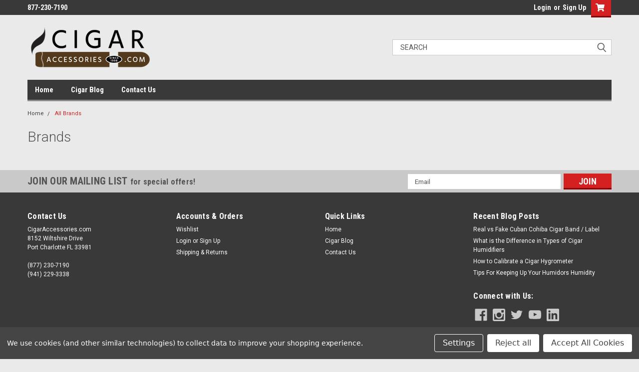

--- FILE ---
content_type: text/html; charset=UTF-8
request_url: https://www.cigaraccessories.com/brands/
body_size: 11515
content:
<!DOCTYPE html>
<html class="no-js" lang="en">
<head>
    <title>CigarAccessories.com Brands</title>
    <link rel="dns-prefetch preconnect" href="https://cdn11.bigcommerce.com/s-tzy07btveh" crossorigin><link rel="dns-prefetch preconnect" href="https://fonts.googleapis.com/" crossorigin><link rel="dns-prefetch preconnect" href="https://fonts.gstatic.com/" crossorigin>
    <meta name="keywords" content="cigar, accessories, cigar humidor, cigar cutter, cigar case"><link rel='canonical' href='https://cigaraccessories.com/brands/' /><meta name='platform' content='bigcommerce.stencil' />
    
     

    <link href="https://cdn11.bigcommerce.com/r-0d8d5eae970a7c5184fc86e19b92a7d772b2bbf5/img/bc_favicon.ico" rel="shortcut icon">
    <meta name="viewport" content="width=device-width, initial-scale=1, maximum-scale=1">

    <script>
        // Change document class from no-js to js so we can detect this in css
        document.documentElement.className = document.documentElement.className.replace('no-js', 'js');
    </script>

    <link href="https://fonts.googleapis.com/css?family=Roboto+Condensed:400,700%7CRoboto:400,300&display=swap" rel="stylesheet">
    <link data-stencil-stylesheet href="https://cdn11.bigcommerce.com/s-tzy07btveh/stencil/5c2f1e80-8282-013c-c538-32f9ab7b4eb8/e/3e5d7b70-29ca-0139-c513-0242ac11000a/css/theme-7894c750-985f-013c-7c85-6e61df750397.css" rel="stylesheet">
    <link data-stencil-stylesheet href="https://cdn11.bigcommerce.com/s-tzy07btveh/stencil/5c2f1e80-8282-013c-c538-32f9ab7b4eb8/e/3e5d7b70-29ca-0139-c513-0242ac11000a/css/parts-warehouse-7894c750-985f-013c-7c85-6e61df750397.css" rel="stylesheet">
    <link data-stencil-stylesheet href="https://cdn11.bigcommerce.com/s-tzy07btveh/stencil/5c2f1e80-8282-013c-c538-32f9ab7b4eb8/e/3e5d7b70-29ca-0139-c513-0242ac11000a/css/cards-simple-7894c750-985f-013c-7c85-6e61df750397.css" rel="stylesheet">
    <link data-stencil-stylesheet href="https://cdn11.bigcommerce.com/s-tzy07btveh/stencil/5c2f1e80-8282-013c-c538-32f9ab7b4eb8/e/3e5d7b70-29ca-0139-c513-0242ac11000a/css/cards-quicksearch-7894c750-985f-013c-7c85-6e61df750397.css" rel="stylesheet">
    <link data-stencil-stylesheet href="https://cdn11.bigcommerce.com/s-tzy07btveh/stencil/5c2f1e80-8282-013c-c538-32f9ab7b4eb8/e/3e5d7b70-29ca-0139-c513-0242ac11000a/css/theme-editor-responsive-7894c750-985f-013c-7c85-6e61df750397.css" rel="stylesheet">
    <link data-stencil-stylesheet href="https://cdn11.bigcommerce.com/s-tzy07btveh/stencil/5c2f1e80-8282-013c-c538-32f9ab7b4eb8/e/3e5d7b70-29ca-0139-c513-0242ac11000a/css/custom-7894c750-985f-013c-7c85-6e61df750397.css" rel="stylesheet">

        <!-- Start Tracking Code for analytics_facebook -->

<script data-bc-cookie-consent="4" type="text/plain">
!function(f,b,e,v,n,t,s){if(f.fbq)return;n=f.fbq=function(){n.callMethod?n.callMethod.apply(n,arguments):n.queue.push(arguments)};if(!f._fbq)f._fbq=n;n.push=n;n.loaded=!0;n.version='2.0';n.queue=[];t=b.createElement(e);t.async=!0;t.src=v;s=b.getElementsByTagName(e)[0];s.parentNode.insertBefore(t,s)}(window,document,'script','https://connect.facebook.net/en_US/fbevents.js');

fbq('set', 'autoConfig', 'false', '3384965318296403');
fbq('dataProcessingOptions', []);
fbq('init', '3384965318296403', {"external_id":"e16909bb-226b-4446-a748-79746b3facc2"});
fbq('set', 'agent', 'bigcommerce', '3384965318296403');

function trackEvents() {
    var pathName = window.location.pathname;

    fbq('track', 'PageView', {}, "");

    // Search events start -- only fire if the shopper lands on the /search.php page
    if (pathName.indexOf('/search.php') === 0 && getUrlParameter('search_query')) {
        fbq('track', 'Search', {
            content_type: 'product_group',
            content_ids: [],
            search_string: getUrlParameter('search_query')
        });
    }
    // Search events end

    // Wishlist events start -- only fire if the shopper attempts to add an item to their wishlist
    if (pathName.indexOf('/wishlist.php') === 0 && getUrlParameter('added_product_id')) {
        fbq('track', 'AddToWishlist', {
            content_type: 'product_group',
            content_ids: []
        });
    }
    // Wishlist events end

    // Lead events start -- only fire if the shopper subscribes to newsletter
    if (pathName.indexOf('/subscribe.php') === 0 && getUrlParameter('result') === 'success') {
        fbq('track', 'Lead', {});
    }
    // Lead events end

    // Registration events start -- only fire if the shopper registers an account
    if (pathName.indexOf('/login.php') === 0 && getUrlParameter('action') === 'account_created') {
        fbq('track', 'CompleteRegistration', {}, "");
    }
    // Registration events end

    

    function getUrlParameter(name) {
        var cleanName = name.replace(/[\[]/, '\[').replace(/[\]]/, '\]');
        var regex = new RegExp('[\?&]' + cleanName + '=([^&#]*)');
        var results = regex.exec(window.location.search);
        return results === null ? '' : decodeURIComponent(results[1].replace(/\+/g, ' '));
    }
}

if (window.addEventListener) {
    window.addEventListener("load", trackEvents, false)
}
</script>
<noscript><img height="1" width="1" style="display:none" alt="null" src="https://www.facebook.com/tr?id=3384965318296403&ev=PageView&noscript=1&a=plbigcommerce1.2&eid="/></noscript>

<!-- End Tracking Code for analytics_facebook -->

<!-- Start Tracking Code for analytics_siteverification -->

<meta name="google-site-verification" content="4MGUrE3tmxY4tQ7kdXxrJbxhEhAMm0bJkI1uT29wd5I" />

<!-- End Tracking Code for analytics_siteverification -->


<script type="text/javascript" src="https://checkout-sdk.bigcommerce.com/v1/loader.js" defer></script>
<script>window.consentManagerStoreConfig = function () { return {"storeName":"CigarAccessories.com","privacyPolicyUrl":"","writeKey":null,"improvedConsentManagerEnabled":true,"AlwaysIncludeScriptsWithConsentTag":true}; };</script>
<script type="text/javascript" src="https://cdn11.bigcommerce.com/shared/js/bodl-consent-32a446f5a681a22e8af09a4ab8f4e4b6deda6487.js" integrity="sha256-uitfaufFdsW9ELiQEkeOgsYedtr3BuhVvA4WaPhIZZY=" crossorigin="anonymous" defer></script>
<script type="text/javascript" src="https://cdn11.bigcommerce.com/shared/js/storefront/consent-manager-config-3013a89bb0485f417056882e3b5cf19e6588b7ba.js" defer></script>
<script type="text/javascript" src="https://cdn11.bigcommerce.com/shared/js/storefront/consent-manager-08633fe15aba542118c03f6d45457262fa9fac88.js" defer></script>
<script type="text/javascript">
var BCData = {};
</script>

<script nonce="">
(function () {
    var xmlHttp = new XMLHttpRequest();

    xmlHttp.open('POST', 'https://bes.gcp.data.bigcommerce.com/nobot');
    xmlHttp.setRequestHeader('Content-Type', 'application/json');
    xmlHttp.send('{"store_id":"1001278782","timezone_offset":"-5.0","timestamp":"2026-01-29T00:52:52.69077400Z","visit_id":"4b791e32-13c6-46fc-ac4d-e71f43aad674","channel_id":1}');
})();
</script>

        

        
        
        
        
        
        
        

    </head>
    <body id="body" class="main  eleven-seventy     base-layout   header-in-container">

        <!-- snippet location header -->
        <svg data-src="https://cdn11.bigcommerce.com/s-tzy07btveh/stencil/5c2f1e80-8282-013c-c538-32f9ab7b4eb8/e/3e5d7b70-29ca-0139-c513-0242ac11000a/img/icon-sprite.svg" class="icons-svg-sprite"></svg>


        <div class="header-container sticky-header">
<div class="top-menu">
    <div class="content">
         <a href="#" class="mobileMenu-toggle" data-mobile-menu-toggle="menu">
            <span class="mobileMenu-toggleIcon">Toggle menu</span>
        </a>

        <!-- OPTIONAL SHORT MESSAGE LINK -->
        <!-- <div class="left">
          <a class="optional-message-link" href="">Put an optional message here.</a>
        </div> -->

        <div class="left phone-number">
                877-230-7190
        </div>

        


        <div class="right account-links">
            <ul>
                    <li class="navUser-item navUser-item--account">
                            <a class="navUser-action" href="/login.php"><!-- <i class="fa fa-user" aria-hidden="true"></i> --><a class="navUser-action login" href="/login.php">Login</a><span class="or-text">or</span><a class="navUser-action create" href="/login.php?action=create_account">Sign Up</a>
                     </li>
        <li class="navUser-item navUser-item--cart ">
            <a
                class="navUser-action"
                data-cart-preview
                data-dropdown="cart-preview-dropdown"
                data-options="align:right"
                href="/cart.php">
                <span class="navUser-item-cartLabel"><i class="cart-icon" aria-hidden="true"><svg><use xlink:href="#icon-cart" /></svg></i></span> <span class="countPill cart-quantity">0</span>
            </a>

            <div class="dropdown-menu" id="cart-preview-dropdown" data-dropdown-content aria-hidden="true"></div>
        </li>
            </ul>
        </div>
        <div class="clear"></div>
    </div>
</div>

<div class="header-container full-width  full-width in-container">
  <div class="header-padding">
  <div class="header-padding">
  <header class="header" role="banner">
        <div class="header-logo header-logo--left">
            <a href="https://cigaraccessories.com/">
            <div class="header-logo-image-container">
                <img class="header-logo-image" src="https://cdn11.bigcommerce.com/s-tzy07btveh/images/stencil/250x100/logo-brown_1601402106__71161.original.png" alt="CigarAccessories.com" title="CigarAccessories.com">
            </div>
</a>
        </div>

  <div class="navPages-container inside-header left-logo search-container not-sticky" id="menu" data-menu>
    <nav class="navPages">
        <div class="navPages-quickSearch right searchbar">
            <div class="container">
    <!-- snippet location forms_search -->
    <form class="form" action="/search.php">
        <fieldset class="form-fieldset">
            <div class="form-field">
                <label class="u-hiddenVisually" for="search_query">Search</label>
                <input class="form-input" data-search-quick name="search_query" id="search_query" data-error-message="Search field cannot be empty." placeholder="Search" autocomplete="off">
                <div class="search-icon"><svg class="header-icon search-icon" title="submit" alt="submit"><use xlink:href="#icon-search"></use></svg></div>
                <input class="button button--primary form-prefixPostfix-button--postfix" type="submit" value="">
            </div>
        </fieldset>
        <div class="clear"></div>
    </form>
    <div id="search-action-buttons" class="search-buttons-container">
      <div class="align-right">
      <!-- <a href="#" class="reset quicksearch" aria-label="reset search" role="button" style="inline-block;">
        <span class="reset" aria-hidden="true">Reset Search</span>
      </a> -->
      <a href="#" class="modal-close custom-quick-search" aria-label="Close" role="button" style="inline-block;">
        <span aria-hidden="true">&#215;</span>
      </a>
      <div class="clear"></div>
      </div>
      <div class="clear"></div>
    </div>
      <section id="quickSearch" class="quickSearchResults" data-bind="html: results">
      </section>
      <div class="clear"></div>
</div>
        </div>
    </nav>
</div>
<div class="clear"></div>
<div class="mobile-menu navPages-container" id="menu" data-menu>
  <div class="currency-converter">
    <ul class="navPages-list navPages-list--user">
    </ul>
  </div>
        <nav class="navPages">
    <div class="navPages-quickSearch right searchbar">
        <div class="container">
    <!-- snippet location forms_search -->
    <form class="form" action="/search.php">
        <fieldset class="form-fieldset">
            <div class="form-field">
                <label class="u-hiddenVisually" for="search_query">Search</label>
                <input class="form-input" data-search-quick name="search_query" id="search_query" data-error-message="Search field cannot be empty." placeholder="Search" autocomplete="off">
                <div class="search-icon"><svg class="header-icon search-icon" title="submit" alt="submit"><use xlink:href="#icon-search"></use></svg></div>
                <input class="button button--primary form-prefixPostfix-button--postfix" type="submit" value="">
            </div>
        </fieldset>
        <div class="clear"></div>
    </form>
    <div id="search-action-buttons" class="search-buttons-container">
      <div class="align-right">
      <!-- <a href="#" class="reset quicksearch" aria-label="reset search" role="button" style="inline-block;">
        <span class="reset" aria-hidden="true">Reset Search</span>
      </a> -->
      <a href="#" class="modal-close custom-quick-search" aria-label="Close" role="button" style="inline-block;">
        <span aria-hidden="true">&#215;</span>
      </a>
      <div class="clear"></div>
      </div>
      <div class="clear"></div>
    </div>
      <section id="quickSearch" class="quickSearchResults" data-bind="html: results">
      </section>
      <div class="clear"></div>
</div>
    </div>
    <ul class="navPages-list">
        <div class="nav-align">
        <div class="custom-pages-nav">
          <div id="desktop-menu">
            <h2 class="container-header mobile">Main Menu</h2>
                <li class="navPages-item">
                    <a class="navPages-action" href="https://cigaraccessories.com">Home</a>
                </li>
                <li class="navPages-item">
                    <a class="navPages-action" href="https://www.cigaraccessories.com/cigar-accessory-blog/">Cigar Blog</a>
                </li>
                <li class="navPages-item">
                    <a class="navPages-action" href="https://www.cigaraccessories.com/contact-us/">Contact Us</a>
                </li>
          </div>
            <div id="mobile-menu">
              <div class="category-menu">
                <h2 class="container-header mobile">Shop By Category</h2>
                  <li class="navPages-item mobile">
                    <a class="navPages-action" href="https://www.cigaraccessories.com/cigar-humidor-gift-sets/">Humidor Gift Sets</a>
                  </li>
                  <li class="navPages-item mobile">
                    <a class="navPages-action" href="https://www.cigaraccessories.com/fedoras/">NEW Fedoras</a>
                  </li>
                  <li class="navPages-item mobile">
                    <a class="navPages-action" href="https://www.cigaraccessories.com/desktop-cigar-humidors/">Desktop Humidors</a>
                  </li>
                  <li class="navPages-item mobile">
                    <a class="navPages-action" href="https://www.cigaraccessories.com/glass-top-cigar-humidors/">Glass Top Humidors</a>
                  </li>
                  <li class="navPages-item mobile">
                    <a class="navPages-action" href="https://www.cigaraccessories.com/cigar-cabinet-humidors/">Cabinet Humidors</a>
                  </li>
                  <li class="navPages-item mobile">
                    <a class="navPages-action" href="https://www.cigaraccessories.com/electronic-cigar-humidors/">Electronic Humidors</a>
                  </li>
                  <li class="navPages-item mobile">
                    <a class="navPages-action" href="https://www.cigaraccessories.com/end-table-cigars-humidors/">End Table Humidors</a>
                  </li>
                  <li class="navPages-item mobile">
                    <a class="navPages-action" href="https://www.cigaraccessories.com/cigar-display-humidors/">Display Humidors</a>
                  </li>
                  <li class="navPages-item mobile">
                    <a class="navPages-action" href="https://www.cigaraccessories.com/cigar-travel-humidors/">Travel Humidors</a>
                  </li>
                  <li class="navPages-item mobile">
                    <a class="navPages-action" href="https://www.cigaraccessories.com/cigar-cases/">Cigar Cases</a>
                  </li>
                  <li class="navPages-item mobile">
                    <a class="navPages-action" href="https://www.cigaraccessories.com/cigar-tubes/">Cigar Tubes</a>
                  </li>
                  <li class="navPages-item mobile">
                    <a class="navPages-action" href="https://www.cigaraccessories.com/cigar-cutters/">Cigar Cutters</a>
                  </li>
                  <li class="navPages-item mobile">
                    <a class="navPages-action" href="https://www.cigaraccessories.com/cigar-punches/">Cigar Punches</a>
                  </li>
                  <li class="navPages-item mobile">
                    <a class="navPages-action" href="https://www.cigaraccessories.com/cigar-scissors/">Cigar Scissors</a>
                  </li>
                  <li class="navPages-item mobile">
                    <a class="navPages-action" href="https://www.cigaraccessories.com/cigar-lighters/">Cigar Lighters</a>
                  </li>
                  <li class="navPages-item mobile">
                    <a class="navPages-action" href="https://www.cigaraccessories.com/cigar-ashtrays/">Cigar Ashtrays</a>
                  </li>
                  <li class="navPages-item mobile">
                    <a class="navPages-action" href="https://www.cigaraccessories.com/cigar-humidifiers/">Cigar Humidifiers</a>
                  </li>
                  <li class="navPages-item mobile">
                    <a class="navPages-action" href="https://www.cigaraccessories.com/cigar-hygrometers/">Cigar Hygrometers</a>
                  </li>
                  <li class="navPages-item mobile">
                    <a class="navPages-action" href="https://www.cigaraccessories.com/cigar-tools-and-gifts/">Cigar Tools and Gifts</a>
                  </li>
                  <li class="navPages-item mobile">
                    <a class="navPages-action" href="https://www.cigaraccessories.com/personalized-cigar-gifts/">Personalized Gifts</a>
                  </li>
                  <li class="navPages-item mobile">
                    <a class="navPages-action has-subMenu" href="https://www.cigaraccessories.com/new-accessorize-your-accessories/">
    NEW Accessorize Your Accessories!  <i class="fa fa-chevron-down main-nav" aria-hidden="true"><svg><use xlink:href="#icon-chevron-down" /></svg></i>
</a>
<div class="navPage-subMenu" id="navPages-46" aria-hidden="true" tabindex="-1">
    <ul class="navPage-subMenu-list">
            <li class="navPage-subMenu-item">
                    <a class="navPage-subMenu-action navPages-action" href="https://www.cigaraccessories.com/new-accessorize-your-accessories/flasks/">Flasks</a>
            </li>
            <li class="navPage-subMenu-item">
                    <a class="navPage-subMenu-action navPages-action" href="https://www.cigaraccessories.com/new-accessorize-your-accessories/cocktail-napkins/">Cocktail Napkins</a>
            </li>
            <li class="navPage-subMenu-item">
                    <a class="navPage-subMenu-action navPages-action" href="https://www.cigaraccessories.com/new-accessorize-your-accessories/bar-towels/">Bar Towels</a>
            </li>
            <li class="navPage-subMenu-item">
                    <a class="navPage-subMenu-action navPages-action" href="https://www.cigaraccessories.com/new-accessorize-your-accessories/coasters/">Coasters</a>
            </li>
    </ul>
</div>
                  </li>
              </div>

            <div class="brand-menu">
              <h2 class="container-header mobile">Shop By Brand</h2>
                  <li class="navPages-item mobile">
                    <a class="navPages-action" href="/brands/">View all Brands</a>
                  </li>
            <div class="clear"></div>
          </div>

          </div>
        </div>
    </ul>
    <ul class="navPages-list navPages-list--user">
        <li class="navPages-item">
            <a class="navPages-action" href="/giftcertificates.php">Gift Certificates</a>
        </li>
            <li class="navPages-item">
                <a class="navPages-action" href="/login.php">Login</a> or <a class="navPages-action" href="/login.php?action=create_account">Sign Up</a>
            </li>
    </ul>
</nav>
</div>
</header>
</div>
</div>
</div>

<div class="main-nav-container  in-container">
  <div class="navPages-container main-nav" id="menu" data-menu>
        <nav class="navPages">
    <div class="navPages-quickSearch right searchbar">
        <div class="container">
    <!-- snippet location forms_search -->
    <form class="form" action="/search.php">
        <fieldset class="form-fieldset">
            <div class="form-field">
                <label class="u-hiddenVisually" for="search_query">Search</label>
                <input class="form-input" data-search-quick name="search_query" id="search_query" data-error-message="Search field cannot be empty." placeholder="Search" autocomplete="off">
                <div class="search-icon"><svg class="header-icon search-icon" title="submit" alt="submit"><use xlink:href="#icon-search"></use></svg></div>
                <input class="button button--primary form-prefixPostfix-button--postfix" type="submit" value="">
            </div>
        </fieldset>
        <div class="clear"></div>
    </form>
    <div id="search-action-buttons" class="search-buttons-container">
      <div class="align-right">
      <!-- <a href="#" class="reset quicksearch" aria-label="reset search" role="button" style="inline-block;">
        <span class="reset" aria-hidden="true">Reset Search</span>
      </a> -->
      <a href="#" class="modal-close custom-quick-search" aria-label="Close" role="button" style="inline-block;">
        <span aria-hidden="true">&#215;</span>
      </a>
      <div class="clear"></div>
      </div>
      <div class="clear"></div>
    </div>
      <section id="quickSearch" class="quickSearchResults" data-bind="html: results">
      </section>
      <div class="clear"></div>
</div>
    </div>
    <ul class="navPages-list">
        <div class="nav-align">
        <div class="custom-pages-nav">
          <div id="desktop-menu">
            <h2 class="container-header mobile">Main Menu</h2>
                <li class="navPages-item">
                    <a class="navPages-action" href="https://cigaraccessories.com">Home</a>
                </li>
                <li class="navPages-item">
                    <a class="navPages-action" href="https://www.cigaraccessories.com/cigar-accessory-blog/">Cigar Blog</a>
                </li>
                <li class="navPages-item">
                    <a class="navPages-action" href="https://www.cigaraccessories.com/contact-us/">Contact Us</a>
                </li>
          </div>
            <div id="mobile-menu">
              <div class="category-menu">
                <h2 class="container-header mobile">Shop By Category</h2>
                  <li class="navPages-item mobile">
                    <a class="navPages-action" href="https://www.cigaraccessories.com/cigar-humidor-gift-sets/">Humidor Gift Sets</a>
                  </li>
                  <li class="navPages-item mobile">
                    <a class="navPages-action" href="https://www.cigaraccessories.com/fedoras/">NEW Fedoras</a>
                  </li>
                  <li class="navPages-item mobile">
                    <a class="navPages-action" href="https://www.cigaraccessories.com/desktop-cigar-humidors/">Desktop Humidors</a>
                  </li>
                  <li class="navPages-item mobile">
                    <a class="navPages-action" href="https://www.cigaraccessories.com/glass-top-cigar-humidors/">Glass Top Humidors</a>
                  </li>
                  <li class="navPages-item mobile">
                    <a class="navPages-action" href="https://www.cigaraccessories.com/cigar-cabinet-humidors/">Cabinet Humidors</a>
                  </li>
                  <li class="navPages-item mobile">
                    <a class="navPages-action" href="https://www.cigaraccessories.com/electronic-cigar-humidors/">Electronic Humidors</a>
                  </li>
                  <li class="navPages-item mobile">
                    <a class="navPages-action" href="https://www.cigaraccessories.com/end-table-cigars-humidors/">End Table Humidors</a>
                  </li>
                  <li class="navPages-item mobile">
                    <a class="navPages-action" href="https://www.cigaraccessories.com/cigar-display-humidors/">Display Humidors</a>
                  </li>
                  <li class="navPages-item mobile">
                    <a class="navPages-action" href="https://www.cigaraccessories.com/cigar-travel-humidors/">Travel Humidors</a>
                  </li>
                  <li class="navPages-item mobile">
                    <a class="navPages-action" href="https://www.cigaraccessories.com/cigar-cases/">Cigar Cases</a>
                  </li>
                  <li class="navPages-item mobile">
                    <a class="navPages-action" href="https://www.cigaraccessories.com/cigar-tubes/">Cigar Tubes</a>
                  </li>
                  <li class="navPages-item mobile">
                    <a class="navPages-action" href="https://www.cigaraccessories.com/cigar-cutters/">Cigar Cutters</a>
                  </li>
                  <li class="navPages-item mobile">
                    <a class="navPages-action" href="https://www.cigaraccessories.com/cigar-punches/">Cigar Punches</a>
                  </li>
                  <li class="navPages-item mobile">
                    <a class="navPages-action" href="https://www.cigaraccessories.com/cigar-scissors/">Cigar Scissors</a>
                  </li>
                  <li class="navPages-item mobile">
                    <a class="navPages-action" href="https://www.cigaraccessories.com/cigar-lighters/">Cigar Lighters</a>
                  </li>
                  <li class="navPages-item mobile">
                    <a class="navPages-action" href="https://www.cigaraccessories.com/cigar-ashtrays/">Cigar Ashtrays</a>
                  </li>
                  <li class="navPages-item mobile">
                    <a class="navPages-action" href="https://www.cigaraccessories.com/cigar-humidifiers/">Cigar Humidifiers</a>
                  </li>
                  <li class="navPages-item mobile">
                    <a class="navPages-action" href="https://www.cigaraccessories.com/cigar-hygrometers/">Cigar Hygrometers</a>
                  </li>
                  <li class="navPages-item mobile">
                    <a class="navPages-action" href="https://www.cigaraccessories.com/cigar-tools-and-gifts/">Cigar Tools and Gifts</a>
                  </li>
                  <li class="navPages-item mobile">
                    <a class="navPages-action" href="https://www.cigaraccessories.com/personalized-cigar-gifts/">Personalized Gifts</a>
                  </li>
                  <li class="navPages-item mobile">
                    <a class="navPages-action has-subMenu" href="https://www.cigaraccessories.com/new-accessorize-your-accessories/">
    NEW Accessorize Your Accessories!  <i class="fa fa-chevron-down main-nav" aria-hidden="true"><svg><use xlink:href="#icon-chevron-down" /></svg></i>
</a>
<div class="navPage-subMenu" id="navPages-46" aria-hidden="true" tabindex="-1">
    <ul class="navPage-subMenu-list">
            <li class="navPage-subMenu-item">
                    <a class="navPage-subMenu-action navPages-action" href="https://www.cigaraccessories.com/new-accessorize-your-accessories/flasks/">Flasks</a>
            </li>
            <li class="navPage-subMenu-item">
                    <a class="navPage-subMenu-action navPages-action" href="https://www.cigaraccessories.com/new-accessorize-your-accessories/cocktail-napkins/">Cocktail Napkins</a>
            </li>
            <li class="navPage-subMenu-item">
                    <a class="navPage-subMenu-action navPages-action" href="https://www.cigaraccessories.com/new-accessorize-your-accessories/bar-towels/">Bar Towels</a>
            </li>
            <li class="navPage-subMenu-item">
                    <a class="navPage-subMenu-action navPages-action" href="https://www.cigaraccessories.com/new-accessorize-your-accessories/coasters/">Coasters</a>
            </li>
    </ul>
</div>
                  </li>
              </div>

            <div class="brand-menu">
              <h2 class="container-header mobile">Shop By Brand</h2>
                  <li class="navPages-item mobile">
                    <a class="navPages-action" href="/brands/">View all Brands</a>
                  </li>
            <div class="clear"></div>
          </div>

          </div>
        </div>
    </ul>
    <ul class="navPages-list navPages-list--user">
        <li class="navPages-item">
            <a class="navPages-action" href="/giftcertificates.php">Gift Certificates</a>
        </li>
            <li class="navPages-item">
                <a class="navPages-action" href="/login.php">Login</a> or <a class="navPages-action" href="/login.php?action=create_account">Sign Up</a>
            </li>
    </ul>
</nav>
  </div>
</div>
</div>
<div data-content-region="header_bottom--global"></div> 
</div>
        <div class="body content" data-currency-code="USD">
     
    <div class="container main">
        <div data-content-region="brands_below_menu"></div>
<ul class="breadcrumbs">
        <li class="breadcrumb ">
                <a href="https://cigaraccessories.com/" class="breadcrumb-label">Home</a>
        </li>
        <li class="breadcrumb is-active">
                <a href="https://www.cigaraccessories.com/brands/" class="breadcrumb-label">All Brands</a>
        </li>
</ul>

<main class="page brands">
    <h1 class="page-heading">Brands</h1>
    <div data-content-region="brands_below_header"></div>
    <ul class="brandGrid">
    </ul>
    <div class="pagination top">
    <ul class="pagination-list">

    </ul>
</div>

<div class="pagination bottom">
    <ul class="pagination-list">

    </ul>
</div>
    <div data-content-region="brands_below_content"></div>
</main>

    </div>
    <div id="modal" class="modal" data-reveal data-prevent-quick-search-close>
    <a href="#" class="modal-close" aria-label="Close" role="button">
        <span aria-hidden="true">&#215;</span>
    </a>
    <div class="modal-content"></div>
    <div class="loadingOverlay"></div>
</div>
    <div id="alert-modal" class="modal modal--alert modal--small" data-reveal data-prevent-quick-search-close>
    <div class="swal2-icon swal2-error swal2-animate-error-icon"><span class="swal2-x-mark swal2-animate-x-mark"><span class="swal2-x-mark-line-left"></span><span class="swal2-x-mark-line-right"></span></span></div>

    <div class="modal-content"></div>

    <div class="button-container"><button type="button" class="confirm button" data-reveal-close>OK</button></div>
</div>
    <div class="clear"></div>
</div>
        <div data-content-region="footer_above_full_width--global"></div> 
<footer class="footer" role="contentinfo">
    <div class="footer-top newsletter">
        <div class="content newsletter">
            <div class="" data-section-type="newsletterSubscription">
                    <h5 class="footer-info-heading">Join Our Mailing List&nbsp;<span class="smaller lighter lowercase">for special offers!</span></h5>
<form class="form" action="/subscribe.php" method="post">
    <fieldset class="form-fieldset">
        <input type="hidden" name="action" value="subscribe">
        <input type="hidden" name="nl_first_name" value="bc">
        <input type="hidden" name="check" value="1">
        <div class="form-field">
            <label class="form-label u-hiddenVisually" for="nl_email">Email Address</label>
            <div class="form-prefixPostfix wrap">
                <input class="form-input" id="nl_email" name="nl_email" type="email" value="" placeholder="Email">
                <input class="button button--primary form-prefixPostfix-button--postfix" type="submit" value="Join">
                <div class="clear"></div>
            </div>
            <div class="clear"></div>
        </div>
        <div class="clear"></div>
    </fieldset>
</form>
<div class="clear"></div>
										<div class="clear"></div>
            </div>
      			<div class="clear"></div>
        </div>
    </div>
    <div class="container">
        <section class="footer-info">
         <article class="footer-info-col footer-info-col--small" data-section-type="storeInfo">
                <h5 class="footer-info-heading">Contact Us</h5>
                <div class="regular">
                    <address>CigarAccessories.com<br>
8152 Wiltshire Drive<br>
Port Charlotte FL 33981<br>
<br>
(877) 230-7190<br>
(941) 229-3338</address>
                </div>
        </article>

            <article class="footer-info-col footer-info-col--small" data-section-type="footer-webPages">
                <h5 class="footer-info-heading">Accounts & Orders</h5>
                <div class="regular">
                <ul class="footer-info-list">
											<li>
												<a href="/wishlist.php">Wishlist</a>
											</li>
                            <li><a class="navUser-action" href="/login.php">Login</a>
                                <span class="navUser-or">or</span> <a class="navUser-action" href="/login.php?action=create_account">Sign Up</a></li>

                    	<li>
												<a href="/shipping-returns/">Shipping &amp; Returns</a>
                    	</li>
                </ul>
                </div>
            </article>

            <article class="footer-info-col footer-info-col--small" data-section-type="footer-categories">
                <h5 class="footer-info-heading">Quick Links</h5>
                <div class="regular">
                <ul class="footer-info-list">
                    <li>
                        <a href="https://cigaraccessories.com">Home</a>
                    </li>
                    <li>
                        <a href="https://www.cigaraccessories.com/cigar-accessory-blog/">Cigar Blog</a>
                    </li>
                    <li>
                        <a href="https://www.cigaraccessories.com/contact-us/">Contact Us</a>
                    </li>
                </ul>
                </div>
            </article>

            <article class="footer-info-col footer-info-col--small" data-section-type="footer-categories">

                <h5 class="footer-info-heading recent-posts-heading">Recent Blog Posts</h5>
                <div class="blog regular">
                    <ul class="footer-info-list">
                            <li><a href="https://www.cigaraccessories.com/cigar-accessory-blog/real-vs-fake-cuban-cohiba-cigar-band-label/">Real vs Fake Cuban Cohiba Cigar Band / Label</a></li>
                            <li><a href="https://www.cigaraccessories.com/cigar-accessory-blog/what-is-the-difference-in-types-of-cigar-humidifiers/">What is the Difference in Types of Cigar Humidifiers</a></li>
                            <li><a href="https://www.cigaraccessories.com/cigar-accessory-blog/how-to-calibrate-a-cigar-hygrometer/">How to Calibrate a Cigar Hygrometer</a></li>
                            <li><a href="https://www.cigaraccessories.com/blog/tips-for-keeping-up-your-humidors-humidity/">Tips For Keeping Up Your Humidors Humidity</a></li>
                    </ul>
                </div>

                <div class="social-media">
                        <h5 class="footer-info-heading">Connect with Us:</h5>
    <ul class="socialLinks socialLinks--alt">
            <li class="socialLinks-item">
                    <a class="icon icon--facebook" href="https://www.facebook.com/CigarAccessoriesCom/" target="_blank">
                        <svg><use xlink:href="#icon-facebook" /></svg>
                    </a>
            </li>
            <li class="socialLinks-item">
                    <a class="icon icon--instagram" href="https://www.instagram.com/cigaraccessoriescom/" target="_blank">
                        <svg><use xlink:href="#icon-instagram" /></svg>
                    </a>
            </li>
            <li class="socialLinks-item">
                    <a class="icon icon--twitter" href="https://twitter.com/CigarAccessory" target="_blank">
                        <svg><use xlink:href="#icon-twitter" /></svg>
                    </a>
            </li>
            <li class="socialLinks-item">
                    <a class="icon icon--youtube" href="https://www.youtube.com/channel/UC097vQhO__YD-PB72HmBzuA" target="_blank">
                        <svg><use xlink:href="#icon-youtube" /></svg>
                    </a>
            </li>
            <li class="socialLinks-item">
                    <a class="icon icon--linkedin" href="https://www.linkedin.com/company/cigaraccessories.com" target="_blank">
                        <svg><use xlink:href="#icon-linkedin" /></svg>
                    </a>
            </li>
    </ul>
                </div>
            </article>
            <div class="clear"></div>
            <div class="footer-payment-icons">
        <svg class="footer-payment-icon amazonpay"><use xlink:href="#icon-logo-amazonpay"></use></svg>
        <svg class="footer-payment-icon amex"><use xlink:href="#icon-logo-american-express"></use></svg>
        <svg class="footer-payment-icon applepay"><use xlink:href="#icon-logo-applepay"></use></svg>
        <svg class="footer-payment-icon chasepay"><use xlink:href="#icon-logo-chasepay"></use></svg>
        <svg class="footer-payment-icon discover"><use xlink:href="#icon-logo-discover"></use></svg>
        <svg class="footer-payment-icon mastercard"><use xlink:href="#icon-logo-mastercard"></use></svg>
        <svg class="footer-payment-icon masterpass"><use xlink:href="#icon-logo-masterpass"></use></svg>
        <svg class="footer-payment-icon paypal"><use xlink:href="#icon-logo-paypal"></use></svg>
        <svg class="footer-payment-icon visa"><use xlink:href="#icon-logo-visa"></use></svg>
        <svg class="footer-payment-icon visapay"><use xlink:href="#icon-logo-visapay"></use></svg>
    <div class="clear"></div>
</div>

        </section>

        <div class="clear"></div>
    </div>

    <div class="footer-bottom">
        <div class="content copyright">
					<ul class="site-info">
											<li class="copyright"><span class="current-year">&copy; <span id="copyright_year"></span> CigarAccessories.com</span></li>

										<span class="separator"> | </span>



								<li class="sitemap"><a href="/sitemap.php">Sitemap</a></li>

										<span class="separator"> | </span>

								<li class="built-by">Premium <a target="_blank" href="https://www.bigcommerce.com/">BigCommerce</a> Theme by <a class="lone-star-templates" target="_blank" href="http://lonestartemplates.com/">Lone Star Templates</a></li>
						<div class="clear"></div>
						</ul>
        </div>
    </div>
    <div id="topcontrol" class="backtoTop" title="Scroll Back to Top">
          <svg class="icon back-to-top-icon" title="submit" alt="submit"><use xlink:href="#icon-caret-square-up"></use></svg>
      </div>
    </footer>

        <script>window.__webpack_public_path__ = "https://cdn11.bigcommerce.com/s-tzy07btveh/stencil/5c2f1e80-8282-013c-c538-32f9ab7b4eb8/e/3e5d7b70-29ca-0139-c513-0242ac11000a/dist/";</script>
        <script src="https://cdn11.bigcommerce.com/s-tzy07btveh/stencil/5c2f1e80-8282-013c-c538-32f9ab7b4eb8/e/3e5d7b70-29ca-0139-c513-0242ac11000a/dist/theme-bundle.main.js"></script>

        <script>
            // Exported in app.js
            window.stencilBootstrap("brands", "{\"themeSettings\":{\"productPage-addbutton-borderHoverColor\":\"#540005\",\"card-small-font-color\":\"#7b7b7b\",\"homepage_new_products_column_count\":4,\"card--alternate-color--hover\":\"#ffffff\",\"fontSize-root\":14,\"show_accept_amex\":true,\"containerHeader-fontSize\":15,\"homepage_top_products_count\":8,\"newsletter-button-bgColor\":\"#d42020\",\"subCategory-fontFamily\":\"Google_Roboto+Condensed_700\",\"paymentbuttons-paypal-size\":\"small\",\"optimizedCheckout-buttonPrimary-backgroundColorActive\":\"#860109\",\"mainNav-fontFamily\":\"Google_Roboto+Condensed_700\",\"brandpage_products_per_page\":12,\"color-secondaryDarker\":\"#545454\",\"topMenu-cartIcon-color\":\"#ffffff\",\"navUser-color\":\"#4f4f4f\",\"color-textBase--active\":\"#d42020\",\"social_icon_placement_bottom\":\"bottom_none\",\"msrp-before-sale-pricing-separate-lines\":false,\"brands_visibility_mobile_menu\":true,\"sideNav-bgColor\":\"#ffffff\",\"banner-bgColor\":\"#ffffff\",\"button--primary-borderColor\":\"#630106\",\"fontSize-h4\":20,\"checkRadio-borderColor\":\"#dfdfdf\",\"color-primaryDarker\":\"#d42020\",\"show_powered_by\":true,\"banner-borderColor\":\"#8b8b8b\",\"optimizedCheckout-buttonPrimary-colorHover\":\"#ffffff\",\"brand_size\":\"190x250\",\"optimizedCheckout-logo-position\":\"left\",\"color-textLink--hover\":\"#d42020\",\"quickCart-button-borderColor\":\"#860109\",\"pdp-sale-price-label\":\"Now:\",\"featured_banner_link_1\":\"\",\"mainNav-align\":\"left\",\"productPage-price-fontFamily\":\"Google_Roboto+Condensed_700\",\"productpage_reviews_count\":9,\"optimizedCheckout-headingPrimary-font\":\"Google_Roboto+Condensed_400\",\"product_thumbnail_carousel\":true,\"logo_size\":\"250x100\",\"optimizedCheckout-formField-backgroundColor\":\"#ffffff\",\"optimizedCheckout-discountBanner-backgroundColor\":\"#f5f5f5\",\"mainSubNav-fontSize\":13,\"mobileHeader-bgColor\":\"#f2f2f2\",\"productPage-brand-fontFamily\":\"Google_Roboto+Condensed_400\",\"topMenu-fontSize\":14,\"footer-fontColor\":\"#ffffff\",\"featured_banner_name_3\":\"\",\"footer-backgroundColor\":\"#393939\",\"navPages-color\":\"#ffffff\",\"feed_presence\":\"instafeed_site_wide\",\"productPage-brand-textColor\":\"#545454\",\"show_accept_paypal\":true,\"currentPrice-fontSize\":16,\"paymentbuttons-paypal-label\":\"checkout\",\"productPage-tabs-bgColor\":\"#393939\",\"logo-font\":\"Google_Roboto+Condensed_700\",\"content_page_layout\":\"no-sidenav\",\"paymentbuttons-paypal-shape\":\"pill\",\"productPage-tabs-textColor\":\"#ffffff\",\"optimizedCheckout-discountBanner-textColor\":\"#545454\",\"optimizedCheckout-backgroundImage-size\":\"1000x400\",\"pdp-retail-price-label\":\"MSRP:\",\"optimizedCheckout-buttonPrimary-font\":\"Google_Roboto+Condensed_700\",\"carousel-dot-color\":\"#ffffff\",\"button--disabled-backgroundColor\":\"#dadada\",\"slideButton-hover-bgColor\":\"#860109\",\"footerCopyrightBar-borderColor\":\"#545454\",\"external_link3\":false,\"non-sale-price-color\":\"#545454\",\"footer-fontHoverColor\":\"#d42020\",\"blog-readMoreButton-fontFamily\":\"Google_Roboto+Condensed_700\",\"contentPageTitle-fontSize\":28,\"card-figpaction-button-hover-text-color\":\"#ffffff\",\"featured_banner_image_3\":\"\",\"newsletterPopup-button-fontColor\":\"#ffffff\",\"blockquote-cite-font-color\":\"#a5a5a5\",\"featured_products_in_carousels\":true,\"categorypage_products_per_page\":12,\"container-fill-base\":\"#8b8b8b\",\"paymentbuttons-paypal-layout\":\"horizontal\",\"homepage_featured_products_column_count\":4,\"button--default-color\":\"#454545\",\"sideSubNav-fontFamily\":\"Google_Roboto+Condensed_400\",\"sideNav-fontFamily\":\"Google_Roboto+Condensed_400\",\"featured_banner_columns\":3,\"spinner-borderColor-dark\":\"#393939\",\"color-textHeading\":\"#545454\",\"show_accept_discover\":true,\"pace-progress-backgroundColor\":\"#dedede\",\"mobileMenu-containerHeader-fontColor\":\"#ffffff\",\"featured_sidenav_banner_name\":\"\",\"mobileMenu-containerHeader-bgColor\":\"#393939\",\"topMenu-bgColor\":\"#393939\",\"color-textLink--active\":\"#d42020\",\"footerCopyrightBar-bgColor\":\"#8b8b8b\",\"input-font-color\":\"#545454\",\"topMenu-fontHoverColor\":\"#d42020\",\"carousel-title-color\":\"#ffffff\",\"cardText-fontFamily\":\"Google_Roboto_700\",\"color_text_product_sale_badges\":\"#ffffff\",\"mainNav-bgColor\":\"#393939\",\"contentPage-paragraphText-fontFamily\":\"Google_Roboto_400\",\"productPage-infoValue-textColor\":\"#545454\",\"carousel-arrow-bgColor\":\"#393939\",\"restrict_to_login\":false,\"mainSubNav-fontHoverColor\":\"#d42020\",\"saleFlag-fontFamily\":\"Google_Roboto+Condensed_700\",\"select-bg-color\":\"#ffffff\",\"quickView-button-textColor\":\"#ffffff\",\"show_accept_mastercard\":true,\"bottom_pagination_visibility\":true,\"enable_instagram_feed\":false,\"productPage-tabContentTitle-textColor\":\"#545454\",\"product-page-share-icon-color\":\"#545454\",\"optimizedCheckout-link-font\":\"Google_Roboto+Condensed_400\",\"quickView-buttonHover-textColor\":\"#ffffff\",\"homepage_show_carousel_arrows\":true,\"mainNav-fontColor\":\"#ffffff\",\"cardTitle-fontSize\":14,\"blogpage_blog_posts_count\":6,\"color_hover_product_sale_badges\":\"#860109\",\"sticky_topMenu\":true,\"card--alternate-borderColor\":\"#ffffff\",\"show_before_sale_price_label\":true,\"color-primaryDark\":\"#8b8b8b\",\"banner-fontSize\":18,\"body-font\":\"Google_Roboto_400\",\"optimizedCheckout-step-textColor\":\"#545454\",\"newsletter-bgColor\":\"#cac9c9\",\"homepage_new_products_count\":8,\"card-figcaption-button-hover-background\":\"#d42020\",\"product_page_layout\":\"no-sidenav\",\"button--disabled-color\":\"#ffffff\",\"topMenu-fontColor\":\"#ffffff\",\"category_brand_search_column_count\":4,\"optimizedCheckout-buttonPrimary-borderColorActive\":\"#540005\",\"topMenu-cartIconHover-bgColor\":\"#860109\",\"navPages-subMenu-backgroundColor\":\"#f2f2f2\",\"color-grey\":\"#393939\",\"top_pagination_visibility\":false,\"button--primary-backgroundColor\":\"#d42020\",\"checkRadio-color\":\"#545454\",\"show_product_dimensions\":true,\"optimizedCheckout-link-color\":\"#d42020\",\"card-figcaption-button-background\":\"#cac9c9\",\"icon-color-hover\":\"#d42020\",\"button--default-borderColor\":\"#dfdfdf\",\"productPage-addButton-bgHoverColor\":\"#860109\",\"optimizedCheckout-headingSecondary-font\":\"Google_Roboto+Condensed_400\",\"headings-font\":\"Google_Roboto_300\",\"button--primary-backgroundColorHover\":\"#860109\",\"optimizedCheckout-formField-borderColor\":\"#8b8b8b\",\"footerHeaders-font\":\"Google_Roboto+Condensed_700\",\"current-price-on-two-lines\":false,\"label-backgroundColor\":\"#bfbfbf\",\"pdp-non-sale-price-label\":\"Was:\",\"optimizedCheckout-headingSecondary-color\":\"#545454\",\"homepage_productGrid_column_count\":4,\"productPage-addButton-bgColor\":\"#d42020\",\"select-arrow-color\":\"#828282\",\"additional_payment_options_visibility\":\"visible\",\"default_drop_down_icon\":\"/assets/img/drop-down-icon.png\",\"optimizedCheckout-logo-size\":\"250x100\",\"footer_blog_posts_count\":4,\"card-title-color\":\"#545454\",\"pagination_fontColor\":\"#545454\",\"button--disabled-borderColor\":\"#cac9c9\",\"right-sidebar-bg-color\":\"#ffffff\",\"contentPage-headers-fontFamily\":\"Google_Roboto_700\",\"label-color\":\"#ffffff\",\"default_image_brand\":\"/assets/img/BrandDefault.gif\",\"slideButton-fontFamily\":\"Google_Roboto+Condensed_700\",\"main-nav-layout\":\"in-container\",\"card-text-align\":\"left\",\"productPage-infoName-textColor\":\"#545454\",\"quickCart-buttonHover-borderColor\":\"#540005\",\"footerInfoList-font\":\"Google_Roboto_400\",\"external_link_sidenav\":false,\"forms-submitButton-fontHoverColor\":\"#ffffff\",\"backToTopHoverColor\":\"#d42020\",\"mobileMenu-active-bgColor\":\"#8b8b8b\",\"newsletter-font\":\"Google_Roboto+Condensed_700\",\"slideDescription-fontFamily\":\"Google_Roboto+Condensed_700\",\"product_list_display_mode\":\"grid\",\"fontSize-h5\":15,\"productPage-price-textColor\":\"#545454\",\"product_size\":\"500x659\",\"paymentbuttons-paypal-color\":\"gold\",\"homepage_show_carousel\":true,\"optimizedCheckout-body-backgroundColor\":\"#eaeaea\",\"productPage-tabs-textHoverColor\":\"#d42020\",\"productPage-tabContentTitle-fontFamily\":\"Google_Roboto+Condensed_700\",\"button--default-borderColorActive\":\"#454545\",\"header-backgroundColor\":\"#eaeaea\",\"paymentbuttons-paypal-tagline\":true,\"qtyBox-fontColor\":\"#545454\",\"featured_banner_name_1\":\"\",\"color_badge_product_sale_badges\":\"#d42020\",\"price_ranges\":false,\"show_accept_chase_pay\":true,\"color-greyDark\":\"#545454\",\"topMenu-cartIcon-borderColor\":\"#860109\",\"color-greyDarkest\":\"#ffffff\",\"container-border-global-color-dark\":\"#8b8b8b\",\"quickCart-buttonHover-textColor\":\"#ffffff\",\"productpage_videos_count\":8,\"forms-submitButton-fontColor\":\"#ffffff\",\"optimizedCheckout-discountBanner-iconColor\":\"#545454\",\"sideNav-active-hover-fontColor\":\"#d42020\",\"optimizedCheckout-buttonSecondary-borderColor\":\"#860109\",\"buttons-fontFamily\":\"Google_Roboto+Condensed_700\",\"footerCopyrightBar-font\":\"Google_Roboto_400\",\"navUser-color-hover\":\"#a5a5a5\",\"icon-ratingFull\":\"#d42020\",\"default_image_gift_certificate\":\"/assets/img/GiftCertificate.png\",\"contentPage-anchor-fontColor\":\"#d42020\",\"external_link4\":false,\"color-textBase--hover\":\"#d42020\",\"related_products_column_count\":4,\"color-errorLight\":\"#ffdddd\",\"containerHeader-borderColor\":\"#8b8b8b\",\"slideButton-bgColor\":\"#d42020\",\"social_icon_placement_top\":false,\"instagram_posts_count\":6,\"external_link1\":false,\"product-page-share-icon-hover-color\":\"#d42020\",\"mainImg-bg-color\":\"#eaeaea\",\"subCategory-fontHoverColor\":\"#d42020\",\"brands_limit\":10,\"shipping_returns_url\":\"/shipping-returns/\",\"compareButton-bgHoverColor\":\"#860109\",\"blog_size\":\"285x165\",\"color-warningLight\":\"#fffdea\",\"show_product_weight\":true,\"compareButton-bgColor\":\"#ffffff\",\"featured_banner_image_4\":\"\",\"optimizedCheckout-orderSummary-backgroundColor\":\"#ffffff\",\"productPage-title-textColor\":\"#545454\",\"storeName-hoverColor\":\"#d42020\",\"button--default-colorActive\":\"#454545\",\"saleFlag-borderColor\":\"#860109\",\"color-info\":\"#666666\",\"newsletter-fontColor\":\"#545454\",\"compare-fontFamily\":\"Google_Roboto+Condensed_700\",\"card--alternate-backgroundColor\":\"#f2f2f2\",\"hide_content_navigation\":false,\"default_close_up_icon\":\"/assets/img/close-up-icon.png\",\"product_layout_view\":\"both_grid_default\",\"show_product_quick_view\":true,\"subCategory-fontColor\":\"#545454\",\"button--default-borderColorHover\":\"#630106\",\"newsletter-button-bgHoverColor\":\"#860109\",\"show_retail_price_label\":true,\"pdp-price-label\":\"\",\"show_copyright_footer\":true,\"blog-readMoreButton-borderHoverColor\":\"#860109\",\"optimizedCheckout-show-logo\":\"store-logo\",\"newsletterPopup-button-bgColor\":\"#cb0039\",\"carousel-description-color\":\"#ffffff\",\"topMenu-cartIconHover-borderColor\":\"#540005\",\"swatch_option_size\":\"22x22\",\"optimizedCheckout-step-backgroundColor\":\"#ffffff\",\"productPage-activeTab-textColor\":\"#393939\",\"fontSize-h2\":18,\"top_products_in_carousels\":true,\"slider_width\":\"in-container-floated\",\"quickCart-button-bgColor\":\"#d42020\",\"optimizedCheckout-headingPrimary-color\":\"#545454\",\"contentPageTitle-fontFamily\":\"Google_Roboto_300\",\"productPage-tabContent-fontFamily\":\"Google_Roboto+Condensed_400\",\"compareButton-fontFamily\":\"Google_Roboto+Condensed_700\",\"color-warning\":\"#d4cb49\",\"msrp-price\":false,\"productgallery_size\":\"500x659\",\"compareButton-borderColor\":\"#8b8b8b\",\"contact_page_layout\":\"no-sidenav\",\"contentPage-paragraphText-fontColor\":\"#545454\",\"color-textBase\":\"#545454\",\"show_sidenav_featured_banner\":false,\"card-brand-name\":true,\"containerHeader-fontColor\":\"#ffffff\",\"card-figcaption-button-color\":\"#393939\",\"searchpage_products_per_page\":12,\"color-textSecondary--active\":\"#ffffff\",\"productPage-addButton-textColor\":\"#ffffff\",\"optimizedCheckout-contentPrimary-color\":\"#545454\",\"optimizedCheckout-buttonSecondary-font\":\"Google_Roboto+Condensed_700\",\"storeName-color\":\"#4f4f4f\",\"optimizedCheckout-backgroundImage\":\"\",\"form-label-font-color\":\"#545454\",\"default_back_to_top_icon\":\"/assets/img/back_to_top.png\",\"blog-readMoreButton-fontColor\":\"#545454\",\"card-bgColor\":\"#f2f2f2\",\"alert-color\":\"#4f4f4f\",\"show_accept_visa_pay\":true,\"shipping_returns_link_name\":\"Shipping & Returns\",\"shop_by_brand_show_footer\":true,\"featured_banner_link_3\":\"\",\"brands_visibility\":\"with-brands\",\"optimizedCheckout-header-backgroundColor\":\"#eaeaea\",\"productpage_related_products_count\":8,\"topMenu-cartIcon-bgColor\":\"#d42020\",\"color-textLink\":\"#d42020\",\"card_call_for_price_text\":\"\",\"color-greyLighter\":\"#dfdfdf\",\"test-fontFamily\":\"Google_Roboto+Condensed_700\",\"featured_banner_name_2\":\"\",\"color-greyLightest\":\"#cac9c9\",\"color-secondaryDark\":\"#ffffff\",\"fontSize-h6\":13,\"productPage-infoName-fontFamily\":\"Google_Roboto+Condensed_700\",\"paymentbuttons-paypal-fundingicons\":false,\"carousel-arrow-color\":\"#ffffff\",\"productpage_similar_by_views_count\":8,\"price_as_low_as\":false,\"forms-submitButton-borderHoverColor\":\"#540005\",\"pdp-custom-fields-tab-label\":\"Additional Information\",\"socialIcons-colorHover\":\"#d42020\",\"popup_visibility\":\"popup-inactive\",\"regular-price-color\":\"#545454\",\"topMenu-fontFamily\":\"Google_Roboto+Condensed_700\",\"default_account_icon\":\"/assets/img/account-icon.png\",\"optimizedCheckout-buttonPrimary-color\":\"#ffffff\",\"mobileMenu-bgColor\":\"#393939\",\"input-bg-color\":\"#ffffff\",\"loadingOverlay-backgroundColor\":\"#ffffff\",\"blog-socialIcons-color\":\"#545454\",\"mainSubNav-fontFamily\":\"Google_Roboto+Condensed_400\",\"home_page_layout\":\"with-sidenav\",\"navPages-subMenu-separatorColor\":\"#dfdfdf\",\"navPages-color-hover\":\"#d42020\",\"newsletter-button-borderColor\":\"#860109\",\"slideButton-borderColor\":\"#860109\",\"sideNav-active-bgColor\":\"#f2f2f2\",\"product_sale_badges\":\"topleft\",\"compareButton-textColor\":\"#545454\",\"default_image_product\":\"/assets/img/ProductDefault.gif\",\"navUser-dropdown-borderColor\":\"#e8e8e8\",\"containerHeader-bgColor\":\"#393939\",\"productPage-infoValue-fontFamily\":\"Google_Roboto+Condensed_400\",\"productPage-tabs-fontFamily\":\"Google_Roboto+Condensed_700\",\"color-greyMedium\":\"#393939\",\"sale-price-color\":\"#d42020\",\"mobileMenu-fontColor\":\"#ffffff\",\"color-infoLight\":\"#dfdfdf\",\"sideNav-fontHoverColor\":\"#d42020\",\"fontSize-h1\":28,\"homepage_featured_products_count\":8,\"optimizedCheckout-buttonPrimary-colorActive\":\"#ffffff\",\"compare-fontColor\":\"#545454\",\"color-greyLight\":\"#f2f2f2\",\"optimizedCheckout-logo\":\"\",\"icon-ratingEmpty\":\"transparent\",\"show_sitemap_link\":true,\"right-sidebar-carousel-dot-active-color\":\"#d42020\",\"container-fill-dark\":\"#cac9c9\",\"icon-color\":\"#cac9c9\",\"sideNav-fontSize\":15,\"sideSubNav-fontSize\":13,\"mobileMenu-containerHeader-borderColor\":\"#8b8b8b\",\"featured_banner_image_1\":\"\",\"quickCart-button-textColor\":\"#ffffff\",\"overlay-backgroundColor\":\"#2d2d2d\",\"card-figure-bgColor\":\"#ffffff\",\"card-title-lines\":\"2-lines\",\"input-border-color-active\":\"#989898\",\"featured_sidenav_image\":\"\",\"card-figpaction-button-hover-border-color\":\"#860109\",\"button--primary-color\":\"#ffffff\",\"banner-fontColor\":\"#545454\",\"featured_banner_link_4\":\"\",\"show_homepage_featured_banners\":false,\"productPage-activeTab-bgColor\":\"#f2f2f2\",\"quickView-button-bgColor\":\"#393939\",\"forms-submitButton-fontFamily\":\"Google_Roboto+Condensed_700\",\"cardBrandSku-fontSize\":12,\"show_regular_price_label\":true,\"optimizedCheckout-buttonPrimary-borderColorHover\":\"#540005\",\"color-successLight\":\"#d5ffd8\",\"compareButton-textHoverColor\":\"#ffffff\",\"instagram_access_token\":\"\",\"color-greyDarker\":\"#545454\",\"body_width\":1170,\"blog-readMoreButton-bgHoverColor\":\"#d42020\",\"fontSize-h3\":22,\"color-success\":\"#545454\",\"before-sale-price\":true,\"hover_close_up_icon\":\"/assets/img/close-up-icon-white.png\",\"color-white\":\"#ffffff\",\"product_sale_badges_visibility\":true,\"optimizedCheckout-buttonSecondary-backgroundColor\":\"#d42020\",\"spinner-borderColor-light\":\"#d42020\",\"mainNav-fontSize\":15,\"geotrust_ssl_common_name\":\"\",\"newsletter-button-borderHoverColor\":\"#540005\",\"zoom_size\":\"1280x1280\",\"productPage-title-fontFamily\":\"Google_Roboto+Condensed_700\",\"carousel-bgColor\":\"#eaeaea\",\"carousel-dot-color-active\":\"#d42020\",\"input-border-color\":\"#cac9c9\",\"show_shipping_returns_link\":true,\"color-secondary\":\"#ffffff\",\"instagram_columns_count\":6,\"featured_banner_name_4\":\"\",\"card_call_for_price_phone_number\":\"\",\"right-sidebar-carousel-dot-inactive-color\":\"#cac9c9\",\"saleFlag-hover-borderColor\":\"#540005\",\"blog-readMoreButton-fontHoverColor\":\"#ffffff\",\"button--primary-backgroundColorActive\":\"#989898\",\"color-textSecondary--hover\":\"#d42020\",\"new_products_in_carousels\":true,\"optimizedCheckout-buttonPrimary-backgroundColor\":\"#d42020\",\"blog-socialIcons-colorHover\":\"#d42020\",\"cardTitle-fontFamily\":\"Google_Roboto+Condensed_400\",\"productPage-tabContent-textColor\":\"#545454\",\"quickView-buttonHover-bgColor\":\"#860109\",\"show_accept_amazon_pay\":true,\"backToTopColor\":\"#8b8b8b\",\"body-bg\":\"#eaeaea\",\"dropdown--quickSearch-backgroundColor\":\"#e8e8e8\",\"optimizedCheckout-contentSecondary-font\":\"Google_Roboto_400\",\"navUser-dropdown-backgroundColor\":\"#ffffff\",\"featured_banner_link_2\":\"\",\"cardText-fontSize\":12,\"color-primary\":\"#d42020\",\"color-whitesBase\":\"#f8f8f8\",\"mainNav-fontHoverColor\":\"#d42020\",\"optimizedCheckout-contentPrimary-font\":\"Google_Roboto_400\",\"homepage_top_products_column_count\":4,\"contentPage-headers-fontColor\":\"#545454\",\"containerHeader-fontFamily\":\"Google_Roboto+Condensed_700\",\"mobileHero-bgColor\":\"#393939\",\"productPage-addButton-textHoverColor\":\"#ffffff\",\"sideNav-borderColor\":\"#cac9c9\",\"banner-fontFamily\":\"Google_Roboto+Condensed_400\",\"mainSubNav-bgColor\":\"#ffffff\",\"forms-submitButton-borderColor\":\"#860109\",\"navigation_design\":\"alternate\",\"slideButton-hover-borderColor\":\"#540005\",\"productPage-addButton-borderColor\":\"#860109\",\"color-black\":\"#ffffff\",\"cardText-color\":\"#545454\",\"quickCart-buttonHover-bgColor\":\"#860109\",\"contentPageTitle-fontColor\":\"#545454\",\"mainNav-borderColor\":\"#8b8b8b\",\"hover_drop_down_icon\":\"/assets/img/drop-down-icon-white.png\",\"slideButton-hover-textColor\":\"#ffffff\",\"featured_sidenav_link\":\"\",\"blog_size_post\":\"960x545\",\"button--primary-colorActive\":\"#ffffff\",\"homepage_stretch_carousel_images\":false,\"applePay-button\":\"black\",\"sideNav-fontColor\":\"#545454\",\"optimizedCheckout-contentSecondary-color\":\"#545454\",\"card-title-color-hover\":\"#d42020\",\"pagination_bgColor\":\"#ffffff\",\"external_link2\":false,\"thumb_size\":\"100x100\",\"footerCopyrightBar-fontColor\":\"#ffffff\",\"optimizedCheckout-buttonPrimary-borderColor\":\"#860109\",\"card-figppaction-button-border-color\":\"#4c4c4c\",\"card-sku\":true,\"navUser-indicator-backgroundColor\":\"#4f4f4f\",\"card-brand-sku-separate-lines\":false,\"newsletterPopup-headlineColor\":\"#000000\",\"featured_banner_image_2\":\"\",\"feed_position\":\"in-footer\",\"show_accept_masterpass\":true,\"blog-readMoreButton-borderColor\":\"#545454\",\"optimizedCheckout-show-backgroundImage\":false,\"qtyBox-bgColor\":\"#ffffff\",\"color-primaryLight\":\"#393939\",\"card-sku-2-lines\":false,\"sideNav-active-fontColor\":\"#545454\",\"contentPage-anchor-fontHoverColor\":\"#860109\",\"slideButton-textColor\":\"#ffffff\",\"mainSubNav-fontColor\":\"#545454\",\"show_accept_visa\":true,\"logo-position\":\"left\",\"optimizedCheckout-form-textColor\":\"#545454\",\"optimizedCheckout-buttonSecondary-color\":\"#ffffff\",\"geotrust_ssl_seal_size\":\"M\",\"show_sale_price_label\":true,\"newsletter-fontSize\":20,\"carousel-dot-bgColor\":\"#cac9c9\",\"topMenu-cartIconHover-color\":\"#ffffff\",\"button--icon-svg-color\":\"#ffffff\",\"alert-color-alt\":\"#ffffff\",\"slideTitle-fontFamily\":\"Google_Roboto+Condensed_700\",\"productPage-brand-textHoverColor\":\"#d42020\",\"socialIcons-color\":\"#cac9c9\",\"button--default-colorHover\":\"#393939\",\"checkRadio-backgroundColor\":\"#ffffff\",\"forms-submitButton-bgHoverColor\":\"#860109\",\"optimizedCheckout-buttonPrimary-backgroundColorHover\":\"#860109\",\"show_accept_apple_pay\":true,\"input-disabled-bg\":\"#ffffff\",\"card-brand-2-lines\":false,\"default_cart_icon\":\"/assets/img/cart-icon.png\",\"container-border-global-color-base\":\"#cac9c9\",\"productthumb_size\":\"100x100\",\"color-error\":\"#d42020\",\"homepage_blog_posts_count\":4,\"header-layout\":\"in-container\",\"product_hover_images\":\"active\",\"paymentIcons-color\":\"#cac9c9\",\"gallery_size\":\"300x300\",\"forms-submitButton-bgColor\":\"#d42020\",\"button--primary-colorHover\":\"#ffffff\",\"mobileMenu-activeFontColor\":\"#ffffff\",\"header-bgColor\":\"#eaeaea\",\"color-textSecondary\":\"#393939\",\"blog-readMoreButton-bgColor\":\"#cac9c9\"},\"genericError\":\"Oops! Something went wrong.\",\"maintenanceMode\":[],\"urls\":{\"home\":\"https://cigaraccessories.com/\",\"account\":{\"index\":\"/account.php\",\"orders\":{\"all\":\"/account.php?action=order_status\",\"completed\":\"/account.php?action=view_orders\",\"save_new_return\":\"/account.php?action=save_new_return\"},\"update_action\":\"/account.php?action=update_account\",\"returns\":\"/account.php?action=view_returns\",\"addresses\":\"/account.php?action=address_book\",\"inbox\":\"/account.php?action=inbox\",\"send_message\":\"/account.php?action=send_message\",\"add_address\":\"/account.php?action=add_shipping_address\",\"wishlists\":{\"all\":\"/wishlist.php\",\"add\":\"/wishlist.php?action=addwishlist\",\"edit\":\"/wishlist.php?action=editwishlist\",\"delete\":\"/wishlist.php?action=deletewishlist\"},\"details\":\"/account.php?action=account_details\",\"recent_items\":\"/account.php?action=recent_items\"},\"brands\":\"https://cigaraccessories.com/brands/\",\"gift_certificate\":{\"purchase\":\"/giftcertificates.php\",\"redeem\":\"/giftcertificates.php?action=redeem\",\"balance\":\"/giftcertificates.php?action=balance\"},\"auth\":{\"login\":\"/login.php\",\"check_login\":\"/login.php?action=check_login\",\"create_account\":\"/login.php?action=create_account\",\"save_new_account\":\"/login.php?action=save_new_account\",\"forgot_password\":\"/login.php?action=reset_password\",\"send_password_email\":\"/login.php?action=send_password_email\",\"save_new_password\":\"/login.php?action=save_new_password\",\"logout\":\"/login.php?action=logout\"},\"product\":{\"post_review\":\"/postreview.php\"},\"cart\":\"/cart.php\",\"checkout\":{\"single_address\":\"/checkout\",\"multiple_address\":\"/checkout.php?action=multiple\"},\"rss\":{\"products\":[]},\"contact_us_submit\":\"/pages.php?action=sendContactForm\",\"search\":\"/search.php\",\"compare\":\"/compare\",\"sitemap\":\"/sitemap.php\",\"subscribe\":{\"action\":\"/subscribe.php\"}},\"secureBaseUrl\":\"https://cigaraccessories.com\",\"cartId\":null,\"template\":\"pages/brands\"}").load();
        </script>

        <link rel="stylesheet" href="https://ajax.googleapis.com/ajax/libs/jqueryui/1.12.1/themes/smoothness/jquery-ui.min.css">

        <!-- JS -->

        <script src="https://ajax.googleapis.com/ajax/libs/webfont/1.6.26/webfont.js" async></script>
        <script>
        // This will make sure WebFont.load is only used in the browser.
        if (typeof window === 'undefined') {
	        var WebFont = require('webfont');
	        WebFont.load({
		      google: {
			      families: ['Roboto:100,100i,300,300i,400,400i,500,500i,700,700i,', 'Roboto+Condensed:300,300i,400,400i,700,700i']
		        },
	        });
        }
        </script>

        <script type="text/javascript" src="https://cdn11.bigcommerce.com/shared/js/csrf-protection-header-5eeddd5de78d98d146ef4fd71b2aedce4161903e.js"></script>


    </body> 
</html>
